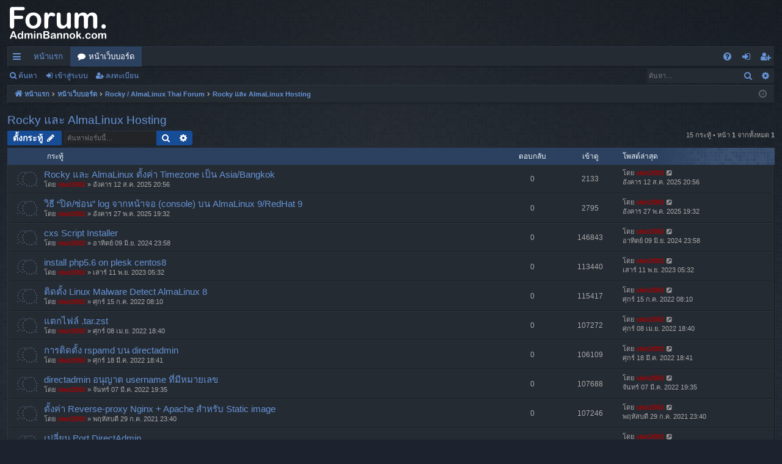

--- FILE ---
content_type: text/html; charset=UTF-8
request_url: https://adminbannok.com/viewforum.php?f=33&sid=f3e8d33e1c93f713c6d2b681ffddda11
body_size: 7229
content:
<!DOCTYPE html>
<html dir="ltr" lang="th">
<head>
<meta charset="utf-8" />
<meta http-equiv="X-UA-Compatible" content="IE=edge">
<meta name="viewport" content="width=device-width, initial-scale=1" />

<title>Rocky และ AlmaLinux Hosting - Linux Forum Adminbannok</title>




	<link rel="alternate" type="application/atom+xml" title="ฟีด - Linux Forum Adminbannok" href="/app.php/feed?sid=ee474ee699a900dce687dddcd26fc0fa">			<link rel="alternate" type="application/atom+xml" title="ฟีด - กระทู้ใหม่" href="/app.php/feed/topics?sid=ee474ee699a900dce687dddcd26fc0fa">		<link rel="alternate" type="application/atom+xml" title="ฟีด - ฟอรั่ม - Rocky และ AlmaLinux Hosting" href="/app.php/feed/forum/33?sid=ee474ee699a900dce687dddcd26fc0fa">		
	<link rel="canonical" href="https://adminbannok.com/viewforum.php?f=33">

<!--
	phpBB style name: digi
	Based on style:   prosilver
	Original author:  Arty ( https://www.artodia.com )
	Modified by: 	  MrGaby
-->


<link href="./assets/css/font-awesome.min.css?assets_version=5" rel="stylesheet">
<link href="./styles/digi/theme/stylesheet.css?assets_version=5" rel="stylesheet">




<!--[if lte IE 9]>
	<link href="./styles/digi/theme/tweaks.css?assets_version=5" rel="stylesheet">
<![endif]-->





</head>
<body id="phpbb" class="nojs notouch section-viewforum ltr " data-online-text="ออนไลน์">


	<a id="top" class="top-anchor" accesskey="t"></a>
	<div id="page-header" class="page-width">
		<div class="headerbar" role="banner">
					<div class="inner">

			<div id="site-description" class="site-description">
				<a id="logo" class="logo" href="https://www.adminbannok.com" title="หน้าแรก">
					<img src="./styles/digi/theme/images/logo.png" data-src-hd="./styles/digi/theme/images/logo_hd.png" alt="Linux Forum Adminbannok"/>
				</a>
				<p class="sitename">Linux Forum Adminbannok</p>
				<p>กระดานสนทนาผู้ใช้งานลีนุกซ์</p>
				<p class="skiplink"><a href="#start_here">ข้ามไปที่เนื้อหา</a></p>
			</div>

																		
			</div>
					</div>


				


<div class="navbar tabbed not-static" role="navigation">
	<div class="inner page-width">
		<div class="nav-tabs" data-current-page="viewforum">
			<ul class="leftside">
				<li id="quick-links" class="quick-links tab responsive-menu dropdown-container">
					<a href="#" class="nav-link dropdown-trigger">เมนูลัด</a>
					<div class="dropdown">
						<div class="pointer"><div class="pointer-inner"></div></div>
						<ul class="dropdown-contents" role="menu">
								
			<li class="separator"></li>
													<li>
								<a href="./search.php?search_id=unanswered&amp;sid=ee474ee699a900dce687dddcd26fc0fa" role="menuitem">
									<i class="icon fa-file-o fa-fw icon-gray" aria-hidden="true"></i><span>กระทู้ที่ยังไม่มีคำตอบ</span>
								</a>
							</li>
							<li>
								<a href="./search.php?search_id=active_topics&amp;sid=ee474ee699a900dce687dddcd26fc0fa" role="menuitem">
									<i class="icon fa-file-o fa-fw icon-blue" aria-hidden="true"></i><span>แสดงกระทู้ที่เปิดดูแล้ว</span>
								</a>
							</li>
							<li class="separator"></li>
							<li>
								<a href="./search.php?sid=ee474ee699a900dce687dddcd26fc0fa" role="menuitem">
									<i class="icon fa-search fa-fw" aria-hidden="true"></i><span>ค้นหา</span>
								</a>
							</li>	
	
													</ul>
					</div>
				</li>
													<li class="tab home" data-responsive-class="small-icon icon-home">
						<a class="nav-link" href="https://www.adminbannok.com" data-navbar-reference="home">หน้าแรก</a>
					</li>
								<li class="tab forums selected" data-responsive-class="small-icon icon-forums">
					<a class="nav-link" href="./index.php?sid=ee474ee699a900dce687dddcd26fc0fa">หน้าเว็บบอร์ด</a>
				</li>
											</ul>
			<ul class="rightside" role="menu">
								<li class="tab faq" data-select-match="faq" data-responsive-class="small-icon icon-faq">
					<a class="nav-link" href="/app.php/help/faq?sid=ee474ee699a900dce687dddcd26fc0fa" rel="help" title="คำถามที่พบบ่อย" role="menuitem">
						<i class="icon fa-question-circle fa-fw" aria-hidden="true"></i><span>คำถามที่พบบ่อย</span>
					</a>
				</li>
																									<li class="tab login"  data-skip-responsive="true" data-select-match="login"><a class="nav-link" href="./ucp.php?mode=login&amp;redirect=viewforum.php%3Ff%3D33&amp;sid=ee474ee699a900dce687dddcd26fc0fa" title="เข้าสู่ระบบ" accesskey="x" role="menuitem">เข้าสู่ระบบ</a></li>
											<li class="tab register" data-skip-responsive="true" data-select-match="register"><a class="nav-link" href="./ucp.php?mode=register&amp;sid=ee474ee699a900dce687dddcd26fc0fa" role="menuitem">ลงทะเบียน</a></li>
																	</ul>
		</div>
	</div>
</div>

<div class="navbar secondary with-search">
	<ul role="menubar">
											<li class="small-icon icon-search responsive-hide"><a href="./search.php?sid=ee474ee699a900dce687dddcd26fc0fa">ค้นหา</a></li>
														<li class="small-icon icon-login"><a href="./ucp.php?mode=login&amp;redirect=viewforum.php%3Ff%3D33&amp;sid=ee474ee699a900dce687dddcd26fc0fa" title="เข้าสู่ระบบ">เข้าสู่ระบบ</a></li>
									<li class="small-icon icon-register"><a href="./ucp.php?mode=register&amp;sid=ee474ee699a900dce687dddcd26fc0fa">ลงทะเบียน</a></li>
									
					<li class="search-box not-responsive">			<div id="search-box" class="search-box search-header" role="search">
				<form action="./search.php?sid=ee474ee699a900dce687dddcd26fc0fa" method="get" id="search">
				<fieldset>
					<input name="keywords" id="keywords" type="search" maxlength="128" title="ค้นหาคำหลัก" class="inputbox search tiny" size="20" value="" placeholder="ค้นหา…" />
					<button class="button button-search" type="submit" title="ค้นหา">
						<i class="icon fa-search fa-fw" aria-hidden="true"></i><span class="sr-only">ค้นหา</span>
					</button>
					<a href="./search.php?sid=ee474ee699a900dce687dddcd26fc0fa" class="button button-search-end" title="ค้นหาขั้นสูง">
						<i class="icon fa-cog fa-fw" aria-hidden="true"></i><span class="sr-only">ค้นหาขั้นสูง</span>
					</a>
					<input type="hidden" name="sid" value="ee474ee699a900dce687dddcd26fc0fa" />

				</fieldset>
				</form>
			</div>
			</li>
			</ul>
</div>

	</div>

<div id="wrap" class="page-width">

	
	<a id="start_here" class="top-anchor"></a>
	<div id="page-body" class="page-body" role="main">
		<div class="navbar">
	<ul id="nav-breadcrumbs" class="nav-breadcrumbs linklist navlinks" role="menubar">
				
		
		<li class="breadcrumbs" itemscope itemtype="https://schema.org/BreadcrumbList">

						<span class="crumb" itemtype="https://schema.org/ListItem" itemprop="itemListElement" itemscope><a itemprop="item" href="https://www.adminbannok.com" data-navbar-reference="home"><i class="icon fa-home fa-fw" aria-hidden="true"></i><span itemprop="name">หน้าแรก</span></a><meta itemprop="position" content="1" /></span>
			
						<span class="crumb" itemtype="https://schema.org/ListItem" itemprop="itemListElement" itemscope><a itemprop="item" href="./index.php?sid=ee474ee699a900dce687dddcd26fc0fa" accesskey="h" data-navbar-reference="index"><span itemprop="name">หน้าเว็บบอร์ด</span></a><meta itemprop="position" content="2" /></span>

									
						<span class="crumb" itemtype="https://schema.org/ListItem" itemprop="itemListElement" itemscope data-forum-id="31"><a itemprop="item" href="./viewforum.php?f=31&amp;sid=ee474ee699a900dce687dddcd26fc0fa"><span itemprop="name">Rocky / AlmaLinux Thai Forum</span></a><meta itemprop="position" content="3" /></span>
												
						<span class="crumb" itemtype="https://schema.org/ListItem" itemprop="itemListElement" itemscope data-forum-id="33"><a itemprop="item" href="./viewforum.php?f=33&amp;sid=ee474ee699a900dce687dddcd26fc0fa"><span itemprop="name">Rocky และ AlmaLinux Hosting</span></a><meta itemprop="position" content="4" /></span>
						
			
		</li>

		
		
			<li class="rightside responsive-search">
				<a href="./search.php?sid=ee474ee699a900dce687dddcd26fc0fa" title="ดูตัวเลือกการค้นหาขั้นสูง" role="menuitem">
					<i class="icon fa-search fa-fw" aria-hidden="true"></i><span class="sr-only">ค้นหา</span>
				</a>
			</li>
				<li class="rightside dropdown-container icon-only">
			<a href="#" class="dropdown-trigger time" title="เวลาปัจจุบัน จันทร์ 19 ม.ค. 2026 06:33"><i class="fa fa-clock-o"></i></a>
			<div class="dropdown">
				<div class="pointer"><div class="pointer-inner"></div></div>
				<ul class="dropdown-contents">
					<li>เวลาปัจจุบัน จันทร์ 19 ม.ค. 2026 06:33</li>
					<li>เขตเวลา <span title="Asia/Bangkok">UTC+07:00</span></li>
				</ul>
			</div>
		</li>
	</ul>
</div>

		
		<h2 class="forum-title"><a href="./viewforum.php?f=33&amp;sid=ee474ee699a900dce687dddcd26fc0fa">Rocky และ AlmaLinux Hosting</a></h2>
<div>
	<!-- NOTE: remove the style="display: none" when you want to have the forum description on the forum body -->
	<div style="display: none !important;">คำถามและปัญหา webhost ที่ใช้ Rocky และ AlmaLinux<br /></div>	</div>



	<div class="action-bar bar-top">

				
		<a href="./posting.php?mode=post&amp;f=33&amp;sid=ee474ee699a900dce687dddcd26fc0fa" class="button" title="ตั้งกระทู้">
							<span>ตั้งกระทู้</span> <i class="icon fa-pencil fa-fw" aria-hidden="true"></i>
					</a>
			
	
			<div class="search-box" role="search">
			<form method="get" id="forum-search" action="./search.php?sid=ee474ee699a900dce687dddcd26fc0fa">
			<fieldset>
				<input class="inputbox search tiny" type="search" name="keywords" id="search_keywords" size="20" placeholder="ค้นหาฟอรั่มนี้…" />
				<button class="button button-search" type="submit" title="ค้นหา">
					<i class="icon fa-search fa-fw" aria-hidden="true"></i><span class="sr-only">ค้นหา</span>
				</button>
				<a href="./search.php?fid%5B%5D=33&amp;sid=ee474ee699a900dce687dddcd26fc0fa" class="button button-search-end" title="ค้นหาขั้นสูง">
					<i class="icon fa-cog fa-fw" aria-hidden="true"></i><span class="sr-only">ค้นหาขั้นสูง</span>
				</a>
				<input type="hidden" name="fid[0]" value="33" />
<input type="hidden" name="sid" value="ee474ee699a900dce687dddcd26fc0fa" />

			</fieldset>
			</form>
		</div>
	
	<div class="pagination">
				15 กระทู้
					&bull; หน้า <strong>1</strong> จากทั้งหมด <strong>1</strong>
			</div>

	</div>




	
			<div class="forumbg">
		<div class="inner">
		<ul class="topiclist">
			<li class="header">
				<dl class="row-item">
					<dt><div class="list-inner">กระทู้</div></dt>
					<dd class="posts">ตอบกลับ</dd>
					<dd class="views">เข้าดู</dd>
					<dd class="lastpost"><span>โพสต์ล่าสุด</span></dd>
				</dl>
			</li>
		</ul>
		<ul class="topiclist topics">
	
				<li class="row bg1">
						<dl class="row-item topic_read">
				<dt title="ไม่มีโพสต์ที่ยังไม่ได้อ่าน">
										<div class="list-inner">
																		<a href="./viewtopic.php?f=33&amp;t=264&amp;sid=ee474ee699a900dce687dddcd26fc0fa" class="topictitle">Rocky  และ AlmaLinux ตั้งค่า Timezone เป็น Asia/Bangkok</a>																								<br />
												
												<div class="responsive-show" style="display: none;">
							โพสต์ล่าสุด โดย <a href="./memberlist.php?mode=viewprofile&amp;u=2&amp;sid=ee474ee699a900dce687dddcd26fc0fa" style="color: #AA0000;" class="username-coloured">slwt2002</a> &laquo; <a href="./viewtopic.php?f=33&amp;t=264&amp;p=486&amp;sid=ee474ee699a900dce687dddcd26fc0fa#p486" title="ไปที่โพสต์ล่าสุด"><time datetime="2025-08-12T13:56:30+00:00">อังคาร 12 ส.ค. 2025 20:56</time></a>
													</div>
													
						<div class="topic-poster responsive-hide left-box">
																												โดย <a href="./memberlist.php?mode=viewprofile&amp;u=2&amp;sid=ee474ee699a900dce687dddcd26fc0fa" style="color: #AA0000;" class="username-coloured">slwt2002</a> &raquo; <time datetime="2025-08-12T13:56:30+00:00">อังคาร 12 ส.ค. 2025 20:56</time>
																				</div>
						
											</div>
				</dt>
				<dd class="posts">0 <dfn>ตอบกลับ</dfn></dd>
				<dd class="views">2133 <dfn>เข้าดู</dfn></dd>
				<dd class="lastpost">
					<span><dfn>โพสต์ล่าสุด </dfn>โดย <a href="./memberlist.php?mode=viewprofile&amp;u=2&amp;sid=ee474ee699a900dce687dddcd26fc0fa" style="color: #AA0000;" class="username-coloured">slwt2002</a>													<a href="./viewtopic.php?f=33&amp;t=264&amp;p=486&amp;sid=ee474ee699a900dce687dddcd26fc0fa#p486" title="ไปที่โพสต์ล่าสุด">
								<i class="icon fa-external-link-square fa-fw icon-lightgray icon-md" aria-hidden="true"></i><span class="sr-only"></span>
							</a>
												<br /><time datetime="2025-08-12T13:56:30+00:00">อังคาร 12 ส.ค. 2025 20:56</time>
					</span>
				</dd>
			</dl>
					</li>
		
	

	
	
				<li class="row bg2">
						<dl class="row-item topic_read">
				<dt title="ไม่มีโพสต์ที่ยังไม่ได้อ่าน">
										<div class="list-inner">
																		<a href="./viewtopic.php?f=33&amp;t=262&amp;sid=ee474ee699a900dce687dddcd26fc0fa" class="topictitle">วิธี “ปิด/ซ่อน” log จากหน้าจอ (console) บน AlmaLinux 9/RedHat 9</a>																								<br />
												
												<div class="responsive-show" style="display: none;">
							โพสต์ล่าสุด โดย <a href="./memberlist.php?mode=viewprofile&amp;u=2&amp;sid=ee474ee699a900dce687dddcd26fc0fa" style="color: #AA0000;" class="username-coloured">slwt2002</a> &laquo; <a href="./viewtopic.php?f=33&amp;t=262&amp;p=484&amp;sid=ee474ee699a900dce687dddcd26fc0fa#p484" title="ไปที่โพสต์ล่าสุด"><time datetime="2025-05-27T12:32:51+00:00">อังคาร 27 พ.ค. 2025 19:32</time></a>
													</div>
													
						<div class="topic-poster responsive-hide left-box">
																												โดย <a href="./memberlist.php?mode=viewprofile&amp;u=2&amp;sid=ee474ee699a900dce687dddcd26fc0fa" style="color: #AA0000;" class="username-coloured">slwt2002</a> &raquo; <time datetime="2025-05-27T12:32:51+00:00">อังคาร 27 พ.ค. 2025 19:32</time>
																				</div>
						
											</div>
				</dt>
				<dd class="posts">0 <dfn>ตอบกลับ</dfn></dd>
				<dd class="views">2795 <dfn>เข้าดู</dfn></dd>
				<dd class="lastpost">
					<span><dfn>โพสต์ล่าสุด </dfn>โดย <a href="./memberlist.php?mode=viewprofile&amp;u=2&amp;sid=ee474ee699a900dce687dddcd26fc0fa" style="color: #AA0000;" class="username-coloured">slwt2002</a>													<a href="./viewtopic.php?f=33&amp;t=262&amp;p=484&amp;sid=ee474ee699a900dce687dddcd26fc0fa#p484" title="ไปที่โพสต์ล่าสุด">
								<i class="icon fa-external-link-square fa-fw icon-lightgray icon-md" aria-hidden="true"></i><span class="sr-only"></span>
							</a>
												<br /><time datetime="2025-05-27T12:32:51+00:00">อังคาร 27 พ.ค. 2025 19:32</time>
					</span>
				</dd>
			</dl>
					</li>
		
	

	
	
				<li class="row bg1">
						<dl class="row-item topic_read">
				<dt title="ไม่มีโพสต์ที่ยังไม่ได้อ่าน">
										<div class="list-inner">
																		<a href="./viewtopic.php?f=33&amp;t=255&amp;sid=ee474ee699a900dce687dddcd26fc0fa" class="topictitle">cxs Script Installer</a>																								<br />
												
												<div class="responsive-show" style="display: none;">
							โพสต์ล่าสุด โดย <a href="./memberlist.php?mode=viewprofile&amp;u=2&amp;sid=ee474ee699a900dce687dddcd26fc0fa" style="color: #AA0000;" class="username-coloured">slwt2002</a> &laquo; <a href="./viewtopic.php?f=33&amp;t=255&amp;p=477&amp;sid=ee474ee699a900dce687dddcd26fc0fa#p477" title="ไปที่โพสต์ล่าสุด"><time datetime="2024-06-09T16:58:53+00:00">อาทิตย์ 09 มิ.ย. 2024 23:58</time></a>
													</div>
													
						<div class="topic-poster responsive-hide left-box">
																												โดย <a href="./memberlist.php?mode=viewprofile&amp;u=2&amp;sid=ee474ee699a900dce687dddcd26fc0fa" style="color: #AA0000;" class="username-coloured">slwt2002</a> &raquo; <time datetime="2024-06-09T16:58:53+00:00">อาทิตย์ 09 มิ.ย. 2024 23:58</time>
																				</div>
						
											</div>
				</dt>
				<dd class="posts">0 <dfn>ตอบกลับ</dfn></dd>
				<dd class="views">146843 <dfn>เข้าดู</dfn></dd>
				<dd class="lastpost">
					<span><dfn>โพสต์ล่าสุด </dfn>โดย <a href="./memberlist.php?mode=viewprofile&amp;u=2&amp;sid=ee474ee699a900dce687dddcd26fc0fa" style="color: #AA0000;" class="username-coloured">slwt2002</a>													<a href="./viewtopic.php?f=33&amp;t=255&amp;p=477&amp;sid=ee474ee699a900dce687dddcd26fc0fa#p477" title="ไปที่โพสต์ล่าสุด">
								<i class="icon fa-external-link-square fa-fw icon-lightgray icon-md" aria-hidden="true"></i><span class="sr-only"></span>
							</a>
												<br /><time datetime="2024-06-09T16:58:53+00:00">อาทิตย์ 09 มิ.ย. 2024 23:58</time>
					</span>
				</dd>
			</dl>
					</li>
		
	

	
	
				<li class="row bg2">
						<dl class="row-item topic_read">
				<dt title="ไม่มีโพสต์ที่ยังไม่ได้อ่าน">
										<div class="list-inner">
																		<a href="./viewtopic.php?f=33&amp;t=253&amp;sid=ee474ee699a900dce687dddcd26fc0fa" class="topictitle">install php5.6 on plesk centos8</a>																								<br />
												
												<div class="responsive-show" style="display: none;">
							โพสต์ล่าสุด โดย <a href="./memberlist.php?mode=viewprofile&amp;u=2&amp;sid=ee474ee699a900dce687dddcd26fc0fa" style="color: #AA0000;" class="username-coloured">slwt2002</a> &laquo; <a href="./viewtopic.php?f=33&amp;t=253&amp;p=475&amp;sid=ee474ee699a900dce687dddcd26fc0fa#p475" title="ไปที่โพสต์ล่าสุด"><time datetime="2023-11-10T22:32:25+00:00">เสาร์ 11 พ.ย. 2023 05:32</time></a>
													</div>
													
						<div class="topic-poster responsive-hide left-box">
																												โดย <a href="./memberlist.php?mode=viewprofile&amp;u=2&amp;sid=ee474ee699a900dce687dddcd26fc0fa" style="color: #AA0000;" class="username-coloured">slwt2002</a> &raquo; <time datetime="2023-11-10T22:32:25+00:00">เสาร์ 11 พ.ย. 2023 05:32</time>
																				</div>
						
											</div>
				</dt>
				<dd class="posts">0 <dfn>ตอบกลับ</dfn></dd>
				<dd class="views">113440 <dfn>เข้าดู</dfn></dd>
				<dd class="lastpost">
					<span><dfn>โพสต์ล่าสุด </dfn>โดย <a href="./memberlist.php?mode=viewprofile&amp;u=2&amp;sid=ee474ee699a900dce687dddcd26fc0fa" style="color: #AA0000;" class="username-coloured">slwt2002</a>													<a href="./viewtopic.php?f=33&amp;t=253&amp;p=475&amp;sid=ee474ee699a900dce687dddcd26fc0fa#p475" title="ไปที่โพสต์ล่าสุด">
								<i class="icon fa-external-link-square fa-fw icon-lightgray icon-md" aria-hidden="true"></i><span class="sr-only"></span>
							</a>
												<br /><time datetime="2023-11-10T22:32:25+00:00">เสาร์ 11 พ.ย. 2023 05:32</time>
					</span>
				</dd>
			</dl>
					</li>
		
	

	
	
				<li class="row bg1">
						<dl class="row-item topic_read">
				<dt title="ไม่มีโพสต์ที่ยังไม่ได้อ่าน">
										<div class="list-inner">
																		<a href="./viewtopic.php?f=33&amp;t=249&amp;sid=ee474ee699a900dce687dddcd26fc0fa" class="topictitle">ติดตั้ง Linux Malware Detect AlmaLinux 8</a>																								<br />
												
												<div class="responsive-show" style="display: none;">
							โพสต์ล่าสุด โดย <a href="./memberlist.php?mode=viewprofile&amp;u=2&amp;sid=ee474ee699a900dce687dddcd26fc0fa" style="color: #AA0000;" class="username-coloured">slwt2002</a> &laquo; <a href="./viewtopic.php?f=33&amp;t=249&amp;p=471&amp;sid=ee474ee699a900dce687dddcd26fc0fa#p471" title="ไปที่โพสต์ล่าสุด"><time datetime="2022-07-15T01:10:39+00:00">ศุกร์ 15 ก.ค. 2022 08:10</time></a>
													</div>
													
						<div class="topic-poster responsive-hide left-box">
																												โดย <a href="./memberlist.php?mode=viewprofile&amp;u=2&amp;sid=ee474ee699a900dce687dddcd26fc0fa" style="color: #AA0000;" class="username-coloured">slwt2002</a> &raquo; <time datetime="2022-07-15T01:10:39+00:00">ศุกร์ 15 ก.ค. 2022 08:10</time>
																				</div>
						
											</div>
				</dt>
				<dd class="posts">0 <dfn>ตอบกลับ</dfn></dd>
				<dd class="views">115417 <dfn>เข้าดู</dfn></dd>
				<dd class="lastpost">
					<span><dfn>โพสต์ล่าสุด </dfn>โดย <a href="./memberlist.php?mode=viewprofile&amp;u=2&amp;sid=ee474ee699a900dce687dddcd26fc0fa" style="color: #AA0000;" class="username-coloured">slwt2002</a>													<a href="./viewtopic.php?f=33&amp;t=249&amp;p=471&amp;sid=ee474ee699a900dce687dddcd26fc0fa#p471" title="ไปที่โพสต์ล่าสุด">
								<i class="icon fa-external-link-square fa-fw icon-lightgray icon-md" aria-hidden="true"></i><span class="sr-only"></span>
							</a>
												<br /><time datetime="2022-07-15T01:10:39+00:00">ศุกร์ 15 ก.ค. 2022 08:10</time>
					</span>
				</dd>
			</dl>
					</li>
		
	

	
	
				<li class="row bg2">
						<dl class="row-item topic_read">
				<dt title="ไม่มีโพสต์ที่ยังไม่ได้อ่าน">
										<div class="list-inner">
																		<a href="./viewtopic.php?f=33&amp;t=241&amp;sid=ee474ee699a900dce687dddcd26fc0fa" class="topictitle">แตกไฟล์ .tar.zst</a>																								<br />
												
												<div class="responsive-show" style="display: none;">
							โพสต์ล่าสุด โดย <a href="./memberlist.php?mode=viewprofile&amp;u=2&amp;sid=ee474ee699a900dce687dddcd26fc0fa" style="color: #AA0000;" class="username-coloured">slwt2002</a> &laquo; <a href="./viewtopic.php?f=33&amp;t=241&amp;p=463&amp;sid=ee474ee699a900dce687dddcd26fc0fa#p463" title="ไปที่โพสต์ล่าสุด"><time datetime="2022-04-08T11:40:50+00:00">ศุกร์ 08 เม.ย. 2022 18:40</time></a>
													</div>
													
						<div class="topic-poster responsive-hide left-box">
																												โดย <a href="./memberlist.php?mode=viewprofile&amp;u=2&amp;sid=ee474ee699a900dce687dddcd26fc0fa" style="color: #AA0000;" class="username-coloured">slwt2002</a> &raquo; <time datetime="2022-04-08T11:40:50+00:00">ศุกร์ 08 เม.ย. 2022 18:40</time>
																				</div>
						
											</div>
				</dt>
				<dd class="posts">0 <dfn>ตอบกลับ</dfn></dd>
				<dd class="views">107272 <dfn>เข้าดู</dfn></dd>
				<dd class="lastpost">
					<span><dfn>โพสต์ล่าสุด </dfn>โดย <a href="./memberlist.php?mode=viewprofile&amp;u=2&amp;sid=ee474ee699a900dce687dddcd26fc0fa" style="color: #AA0000;" class="username-coloured">slwt2002</a>													<a href="./viewtopic.php?f=33&amp;t=241&amp;p=463&amp;sid=ee474ee699a900dce687dddcd26fc0fa#p463" title="ไปที่โพสต์ล่าสุด">
								<i class="icon fa-external-link-square fa-fw icon-lightgray icon-md" aria-hidden="true"></i><span class="sr-only"></span>
							</a>
												<br /><time datetime="2022-04-08T11:40:50+00:00">ศุกร์ 08 เม.ย. 2022 18:40</time>
					</span>
				</dd>
			</dl>
					</li>
		
	

	
	
				<li class="row bg1">
						<dl class="row-item topic_read">
				<dt title="ไม่มีโพสต์ที่ยังไม่ได้อ่าน">
										<div class="list-inner">
																		<a href="./viewtopic.php?f=33&amp;t=239&amp;sid=ee474ee699a900dce687dddcd26fc0fa" class="topictitle">การติดตั้ง rspamd บน directadmin</a>																								<br />
												
												<div class="responsive-show" style="display: none;">
							โพสต์ล่าสุด โดย <a href="./memberlist.php?mode=viewprofile&amp;u=2&amp;sid=ee474ee699a900dce687dddcd26fc0fa" style="color: #AA0000;" class="username-coloured">slwt2002</a> &laquo; <a href="./viewtopic.php?f=33&amp;t=239&amp;p=461&amp;sid=ee474ee699a900dce687dddcd26fc0fa#p461" title="ไปที่โพสต์ล่าสุด"><time datetime="2022-03-18T11:41:16+00:00">ศุกร์ 18 มี.ค. 2022 18:41</time></a>
													</div>
													
						<div class="topic-poster responsive-hide left-box">
																												โดย <a href="./memberlist.php?mode=viewprofile&amp;u=2&amp;sid=ee474ee699a900dce687dddcd26fc0fa" style="color: #AA0000;" class="username-coloured">slwt2002</a> &raquo; <time datetime="2022-03-18T11:41:16+00:00">ศุกร์ 18 มี.ค. 2022 18:41</time>
																				</div>
						
											</div>
				</dt>
				<dd class="posts">0 <dfn>ตอบกลับ</dfn></dd>
				<dd class="views">106109 <dfn>เข้าดู</dfn></dd>
				<dd class="lastpost">
					<span><dfn>โพสต์ล่าสุด </dfn>โดย <a href="./memberlist.php?mode=viewprofile&amp;u=2&amp;sid=ee474ee699a900dce687dddcd26fc0fa" style="color: #AA0000;" class="username-coloured">slwt2002</a>													<a href="./viewtopic.php?f=33&amp;t=239&amp;p=461&amp;sid=ee474ee699a900dce687dddcd26fc0fa#p461" title="ไปที่โพสต์ล่าสุด">
								<i class="icon fa-external-link-square fa-fw icon-lightgray icon-md" aria-hidden="true"></i><span class="sr-only"></span>
							</a>
												<br /><time datetime="2022-03-18T11:41:16+00:00">ศุกร์ 18 มี.ค. 2022 18:41</time>
					</span>
				</dd>
			</dl>
					</li>
		
	

	
	
				<li class="row bg2">
						<dl class="row-item topic_read">
				<dt title="ไม่มีโพสต์ที่ยังไม่ได้อ่าน">
										<div class="list-inner">
																		<a href="./viewtopic.php?f=33&amp;t=238&amp;sid=ee474ee699a900dce687dddcd26fc0fa" class="topictitle">directadmin อนุญาต username ที่มีหมายเลข</a>																								<br />
												
												<div class="responsive-show" style="display: none;">
							โพสต์ล่าสุด โดย <a href="./memberlist.php?mode=viewprofile&amp;u=2&amp;sid=ee474ee699a900dce687dddcd26fc0fa" style="color: #AA0000;" class="username-coloured">slwt2002</a> &laquo; <a href="./viewtopic.php?f=33&amp;t=238&amp;p=460&amp;sid=ee474ee699a900dce687dddcd26fc0fa#p460" title="ไปที่โพสต์ล่าสุด"><time datetime="2022-03-07T12:35:39+00:00">จันทร์ 07 มี.ค. 2022 19:35</time></a>
													</div>
													
						<div class="topic-poster responsive-hide left-box">
																												โดย <a href="./memberlist.php?mode=viewprofile&amp;u=2&amp;sid=ee474ee699a900dce687dddcd26fc0fa" style="color: #AA0000;" class="username-coloured">slwt2002</a> &raquo; <time datetime="2022-03-07T12:35:39+00:00">จันทร์ 07 มี.ค. 2022 19:35</time>
																				</div>
						
											</div>
				</dt>
				<dd class="posts">0 <dfn>ตอบกลับ</dfn></dd>
				<dd class="views">107688 <dfn>เข้าดู</dfn></dd>
				<dd class="lastpost">
					<span><dfn>โพสต์ล่าสุด </dfn>โดย <a href="./memberlist.php?mode=viewprofile&amp;u=2&amp;sid=ee474ee699a900dce687dddcd26fc0fa" style="color: #AA0000;" class="username-coloured">slwt2002</a>													<a href="./viewtopic.php?f=33&amp;t=238&amp;p=460&amp;sid=ee474ee699a900dce687dddcd26fc0fa#p460" title="ไปที่โพสต์ล่าสุด">
								<i class="icon fa-external-link-square fa-fw icon-lightgray icon-md" aria-hidden="true"></i><span class="sr-only"></span>
							</a>
												<br /><time datetime="2022-03-07T12:35:39+00:00">จันทร์ 07 มี.ค. 2022 19:35</time>
					</span>
				</dd>
			</dl>
					</li>
		
	

	
	
				<li class="row bg1">
						<dl class="row-item topic_read">
				<dt title="ไม่มีโพสต์ที่ยังไม่ได้อ่าน">
										<div class="list-inner">
																		<a href="./viewtopic.php?f=33&amp;t=226&amp;sid=ee474ee699a900dce687dddcd26fc0fa" class="topictitle">ตั้งค่า Reverse-proxy Nginx + Apache สำหรับ Static image</a>																								<br />
												
												<div class="responsive-show" style="display: none;">
							โพสต์ล่าสุด โดย <a href="./memberlist.php?mode=viewprofile&amp;u=2&amp;sid=ee474ee699a900dce687dddcd26fc0fa" style="color: #AA0000;" class="username-coloured">slwt2002</a> &laquo; <a href="./viewtopic.php?f=33&amp;t=226&amp;p=442&amp;sid=ee474ee699a900dce687dddcd26fc0fa#p442" title="ไปที่โพสต์ล่าสุด"><time datetime="2021-07-29T16:40:31+00:00">พฤหัสบดี 29 ก.ค. 2021 23:40</time></a>
													</div>
													
						<div class="topic-poster responsive-hide left-box">
																												โดย <a href="./memberlist.php?mode=viewprofile&amp;u=2&amp;sid=ee474ee699a900dce687dddcd26fc0fa" style="color: #AA0000;" class="username-coloured">slwt2002</a> &raquo; <time datetime="2021-07-29T16:40:31+00:00">พฤหัสบดี 29 ก.ค. 2021 23:40</time>
																				</div>
						
											</div>
				</dt>
				<dd class="posts">0 <dfn>ตอบกลับ</dfn></dd>
				<dd class="views">107246 <dfn>เข้าดู</dfn></dd>
				<dd class="lastpost">
					<span><dfn>โพสต์ล่าสุด </dfn>โดย <a href="./memberlist.php?mode=viewprofile&amp;u=2&amp;sid=ee474ee699a900dce687dddcd26fc0fa" style="color: #AA0000;" class="username-coloured">slwt2002</a>													<a href="./viewtopic.php?f=33&amp;t=226&amp;p=442&amp;sid=ee474ee699a900dce687dddcd26fc0fa#p442" title="ไปที่โพสต์ล่าสุด">
								<i class="icon fa-external-link-square fa-fw icon-lightgray icon-md" aria-hidden="true"></i><span class="sr-only"></span>
							</a>
												<br /><time datetime="2021-07-29T16:40:31+00:00">พฤหัสบดี 29 ก.ค. 2021 23:40</time>
					</span>
				</dd>
			</dl>
					</li>
		
	

	
	
				<li class="row bg2">
						<dl class="row-item topic_read">
				<dt title="ไม่มีโพสต์ที่ยังไม่ได้อ่าน">
										<div class="list-inner">
																		<a href="./viewtopic.php?f=33&amp;t=224&amp;sid=ee474ee699a900dce687dddcd26fc0fa" class="topictitle">เปลี่ยน Port DirectAdmin</a>																								<br />
												
												<div class="responsive-show" style="display: none;">
							โพสต์ล่าสุด โดย <a href="./memberlist.php?mode=viewprofile&amp;u=2&amp;sid=ee474ee699a900dce687dddcd26fc0fa" style="color: #AA0000;" class="username-coloured">slwt2002</a> &laquo; <a href="./viewtopic.php?f=33&amp;t=224&amp;p=440&amp;sid=ee474ee699a900dce687dddcd26fc0fa#p440" title="ไปที่โพสต์ล่าสุด"><time datetime="2021-07-27T15:30:06+00:00">อังคาร 27 ก.ค. 2021 22:30</time></a>
													</div>
													
						<div class="topic-poster responsive-hide left-box">
																												โดย <a href="./memberlist.php?mode=viewprofile&amp;u=2&amp;sid=ee474ee699a900dce687dddcd26fc0fa" style="color: #AA0000;" class="username-coloured">slwt2002</a> &raquo; <time datetime="2021-07-27T15:30:06+00:00">อังคาร 27 ก.ค. 2021 22:30</time>
																				</div>
						
											</div>
				</dt>
				<dd class="posts">0 <dfn>ตอบกลับ</dfn></dd>
				<dd class="views">101228 <dfn>เข้าดู</dfn></dd>
				<dd class="lastpost">
					<span><dfn>โพสต์ล่าสุด </dfn>โดย <a href="./memberlist.php?mode=viewprofile&amp;u=2&amp;sid=ee474ee699a900dce687dddcd26fc0fa" style="color: #AA0000;" class="username-coloured">slwt2002</a>													<a href="./viewtopic.php?f=33&amp;t=224&amp;p=440&amp;sid=ee474ee699a900dce687dddcd26fc0fa#p440" title="ไปที่โพสต์ล่าสุด">
								<i class="icon fa-external-link-square fa-fw icon-lightgray icon-md" aria-hidden="true"></i><span class="sr-only"></span>
							</a>
												<br /><time datetime="2021-07-27T15:30:06+00:00">อังคาร 27 ก.ค. 2021 22:30</time>
					</span>
				</dd>
			</dl>
					</li>
		
	

	
	
				<li class="row bg1">
						<dl class="row-item topic_read">
				<dt title="ไม่มีโพสต์ที่ยังไม่ได้อ่าน">
										<div class="list-inner">
																		<a href="./viewtopic.php?f=33&amp;t=222&amp;sid=ee474ee699a900dce687dddcd26fc0fa" class="topictitle">DirectAdmin ติดตั้ง ModSecurity (Custombuild 2.x) on AlmaLinux 8</a>																								<br />
												
												<div class="responsive-show" style="display: none;">
							โพสต์ล่าสุด โดย <a href="./memberlist.php?mode=viewprofile&amp;u=2&amp;sid=ee474ee699a900dce687dddcd26fc0fa" style="color: #AA0000;" class="username-coloured">slwt2002</a> &laquo; <a href="./viewtopic.php?f=33&amp;t=222&amp;p=438&amp;sid=ee474ee699a900dce687dddcd26fc0fa#p438" title="ไปที่โพสต์ล่าสุด"><time datetime="2021-07-27T01:38:49+00:00">อังคาร 27 ก.ค. 2021 08:38</time></a>
													</div>
													
						<div class="topic-poster responsive-hide left-box">
																												โดย <a href="./memberlist.php?mode=viewprofile&amp;u=2&amp;sid=ee474ee699a900dce687dddcd26fc0fa" style="color: #AA0000;" class="username-coloured">slwt2002</a> &raquo; <time datetime="2021-07-27T01:38:49+00:00">อังคาร 27 ก.ค. 2021 08:38</time>
																				</div>
						
											</div>
				</dt>
				<dd class="posts">0 <dfn>ตอบกลับ</dfn></dd>
				<dd class="views">101207 <dfn>เข้าดู</dfn></dd>
				<dd class="lastpost">
					<span><dfn>โพสต์ล่าสุด </dfn>โดย <a href="./memberlist.php?mode=viewprofile&amp;u=2&amp;sid=ee474ee699a900dce687dddcd26fc0fa" style="color: #AA0000;" class="username-coloured">slwt2002</a>													<a href="./viewtopic.php?f=33&amp;t=222&amp;p=438&amp;sid=ee474ee699a900dce687dddcd26fc0fa#p438" title="ไปที่โพสต์ล่าสุด">
								<i class="icon fa-external-link-square fa-fw icon-lightgray icon-md" aria-hidden="true"></i><span class="sr-only"></span>
							</a>
												<br /><time datetime="2021-07-27T01:38:49+00:00">อังคาร 27 ก.ค. 2021 08:38</time>
					</span>
				</dd>
			</dl>
					</li>
		
	

	
	
				<li class="row bg2">
						<dl class="row-item topic_read">
				<dt title="ไม่มีโพสต์ที่ยังไม่ได้อ่าน">
										<div class="list-inner">
																		<a href="./viewtopic.php?f=33&amp;t=221&amp;sid=ee474ee699a900dce687dddcd26fc0fa" class="topictitle">DirectAdmin NGINX + Apache (Custombuild 2.x) on AlmaLinux 8</a>																								<br />
												
												<div class="responsive-show" style="display: none;">
							โพสต์ล่าสุด โดย <a href="./memberlist.php?mode=viewprofile&amp;u=2&amp;sid=ee474ee699a900dce687dddcd26fc0fa" style="color: #AA0000;" class="username-coloured">slwt2002</a> &laquo; <a href="./viewtopic.php?f=33&amp;t=221&amp;p=437&amp;sid=ee474ee699a900dce687dddcd26fc0fa#p437" title="ไปที่โพสต์ล่าสุด"><time datetime="2021-07-27T01:34:22+00:00">อังคาร 27 ก.ค. 2021 08:34</time></a>
													</div>
													
						<div class="topic-poster responsive-hide left-box">
																												โดย <a href="./memberlist.php?mode=viewprofile&amp;u=2&amp;sid=ee474ee699a900dce687dddcd26fc0fa" style="color: #AA0000;" class="username-coloured">slwt2002</a> &raquo; <time datetime="2021-07-27T01:34:22+00:00">อังคาร 27 ก.ค. 2021 08:34</time>
																				</div>
						
											</div>
				</dt>
				<dd class="posts">0 <dfn>ตอบกลับ</dfn></dd>
				<dd class="views">102119 <dfn>เข้าดู</dfn></dd>
				<dd class="lastpost">
					<span><dfn>โพสต์ล่าสุด </dfn>โดย <a href="./memberlist.php?mode=viewprofile&amp;u=2&amp;sid=ee474ee699a900dce687dddcd26fc0fa" style="color: #AA0000;" class="username-coloured">slwt2002</a>													<a href="./viewtopic.php?f=33&amp;t=221&amp;p=437&amp;sid=ee474ee699a900dce687dddcd26fc0fa#p437" title="ไปที่โพสต์ล่าสุด">
								<i class="icon fa-external-link-square fa-fw icon-lightgray icon-md" aria-hidden="true"></i><span class="sr-only"></span>
							</a>
												<br /><time datetime="2021-07-27T01:34:22+00:00">อังคาร 27 ก.ค. 2021 08:34</time>
					</span>
				</dd>
			</dl>
					</li>
		
	

	
	
				<li class="row bg1">
						<dl class="row-item topic_read">
				<dt title="ไม่มีโพสต์ที่ยังไม่ได้อ่าน">
										<div class="list-inner">
																		<a href="./viewtopic.php?f=33&amp;t=220&amp;sid=ee474ee699a900dce687dddcd26fc0fa" class="topictitle">ติดตั้ง DirectAdmin บน AlmaLinux 8</a>																								<br />
												
												<div class="responsive-show" style="display: none;">
							โพสต์ล่าสุด โดย <a href="./memberlist.php?mode=viewprofile&amp;u=2&amp;sid=ee474ee699a900dce687dddcd26fc0fa" style="color: #AA0000;" class="username-coloured">slwt2002</a> &laquo; <a href="./viewtopic.php?f=33&amp;t=220&amp;p=436&amp;sid=ee474ee699a900dce687dddcd26fc0fa#p436" title="ไปที่โพสต์ล่าสุด"><time datetime="2021-07-27T01:28:57+00:00">อังคาร 27 ก.ค. 2021 08:28</time></a>
													</div>
													
						<div class="topic-poster responsive-hide left-box">
																												โดย <a href="./memberlist.php?mode=viewprofile&amp;u=2&amp;sid=ee474ee699a900dce687dddcd26fc0fa" style="color: #AA0000;" class="username-coloured">slwt2002</a> &raquo; <time datetime="2021-07-27T01:28:57+00:00">อังคาร 27 ก.ค. 2021 08:28</time>
																				</div>
						
											</div>
				</dt>
				<dd class="posts">0 <dfn>ตอบกลับ</dfn></dd>
				<dd class="views">60774 <dfn>เข้าดู</dfn></dd>
				<dd class="lastpost">
					<span><dfn>โพสต์ล่าสุด </dfn>โดย <a href="./memberlist.php?mode=viewprofile&amp;u=2&amp;sid=ee474ee699a900dce687dddcd26fc0fa" style="color: #AA0000;" class="username-coloured">slwt2002</a>													<a href="./viewtopic.php?f=33&amp;t=220&amp;p=436&amp;sid=ee474ee699a900dce687dddcd26fc0fa#p436" title="ไปที่โพสต์ล่าสุด">
								<i class="icon fa-external-link-square fa-fw icon-lightgray icon-md" aria-hidden="true"></i><span class="sr-only"></span>
							</a>
												<br /><time datetime="2021-07-27T01:28:57+00:00">อังคาร 27 ก.ค. 2021 08:28</time>
					</span>
				</dd>
			</dl>
					</li>
		
	

	
	
				<li class="row bg2">
						<dl class="row-item topic_read">
				<dt title="ไม่มีโพสต์ที่ยังไม่ได้อ่าน">
										<div class="list-inner">
																		<a href="./viewtopic.php?f=33&amp;t=219&amp;sid=ee474ee699a900dce687dddcd26fc0fa" class="topictitle">เปลี่ยน Hostname บน AlmaLinux 8</a>																								<br />
												
												<div class="responsive-show" style="display: none;">
							โพสต์ล่าสุด โดย <a href="./memberlist.php?mode=viewprofile&amp;u=2&amp;sid=ee474ee699a900dce687dddcd26fc0fa" style="color: #AA0000;" class="username-coloured">slwt2002</a> &laquo; <a href="./viewtopic.php?f=33&amp;t=219&amp;p=435&amp;sid=ee474ee699a900dce687dddcd26fc0fa#p435" title="ไปที่โพสต์ล่าสุด"><time datetime="2021-07-27T01:15:35+00:00">อังคาร 27 ก.ค. 2021 08:15</time></a>
													</div>
													
						<div class="topic-poster responsive-hide left-box">
																												โดย <a href="./memberlist.php?mode=viewprofile&amp;u=2&amp;sid=ee474ee699a900dce687dddcd26fc0fa" style="color: #AA0000;" class="username-coloured">slwt2002</a> &raquo; <time datetime="2021-07-27T01:15:35+00:00">อังคาร 27 ก.ค. 2021 08:15</time>
																				</div>
						
											</div>
				</dt>
				<dd class="posts">0 <dfn>ตอบกลับ</dfn></dd>
				<dd class="views">58002 <dfn>เข้าดู</dfn></dd>
				<dd class="lastpost">
					<span><dfn>โพสต์ล่าสุด </dfn>โดย <a href="./memberlist.php?mode=viewprofile&amp;u=2&amp;sid=ee474ee699a900dce687dddcd26fc0fa" style="color: #AA0000;" class="username-coloured">slwt2002</a>													<a href="./viewtopic.php?f=33&amp;t=219&amp;p=435&amp;sid=ee474ee699a900dce687dddcd26fc0fa#p435" title="ไปที่โพสต์ล่าสุด">
								<i class="icon fa-external-link-square fa-fw icon-lightgray icon-md" aria-hidden="true"></i><span class="sr-only"></span>
							</a>
												<br /><time datetime="2021-07-27T01:15:35+00:00">อังคาร 27 ก.ค. 2021 08:15</time>
					</span>
				</dd>
			</dl>
					</li>
		
	

	
	
				<li class="row bg1">
						<dl class="row-item topic_read">
				<dt title="ไม่มีโพสต์ที่ยังไม่ได้อ่าน">
										<div class="list-inner">
																		<a href="./viewtopic.php?f=33&amp;t=218&amp;sid=ee474ee699a900dce687dddcd26fc0fa" class="topictitle">เปลี่ยน SSH Port AlmaLinux 8</a>																								<br />
												
												<div class="responsive-show" style="display: none;">
							โพสต์ล่าสุด โดย <a href="./memberlist.php?mode=viewprofile&amp;u=2&amp;sid=ee474ee699a900dce687dddcd26fc0fa" style="color: #AA0000;" class="username-coloured">slwt2002</a> &laquo; <a href="./viewtopic.php?f=33&amp;t=218&amp;p=434&amp;sid=ee474ee699a900dce687dddcd26fc0fa#p434" title="ไปที่โพสต์ล่าสุด"><time datetime="2021-07-27T01:11:51+00:00">อังคาร 27 ก.ค. 2021 08:11</time></a>
													</div>
													
						<div class="topic-poster responsive-hide left-box">
																												โดย <a href="./memberlist.php?mode=viewprofile&amp;u=2&amp;sid=ee474ee699a900dce687dddcd26fc0fa" style="color: #AA0000;" class="username-coloured">slwt2002</a> &raquo; <time datetime="2021-07-27T01:11:51+00:00">อังคาร 27 ก.ค. 2021 08:11</time>
																				</div>
						
											</div>
				</dt>
				<dd class="posts">0 <dfn>ตอบกลับ</dfn></dd>
				<dd class="views">53883 <dfn>เข้าดู</dfn></dd>
				<dd class="lastpost">
					<span><dfn>โพสต์ล่าสุด </dfn>โดย <a href="./memberlist.php?mode=viewprofile&amp;u=2&amp;sid=ee474ee699a900dce687dddcd26fc0fa" style="color: #AA0000;" class="username-coloured">slwt2002</a>													<a href="./viewtopic.php?f=33&amp;t=218&amp;p=434&amp;sid=ee474ee699a900dce687dddcd26fc0fa#p434" title="ไปที่โพสต์ล่าสุด">
								<i class="icon fa-external-link-square fa-fw icon-lightgray icon-md" aria-hidden="true"></i><span class="sr-only"></span>
							</a>
												<br /><time datetime="2021-07-27T01:11:51+00:00">อังคาร 27 ก.ค. 2021 08:11</time>
					</span>
				</dd>
			</dl>
					</li>
		
				</ul>
		</div>
	</div>
	

	<div class="action-bar bar-bottom">
								<a href="./posting.php?mode=post&amp;f=33&amp;sid=ee474ee699a900dce687dddcd26fc0fa" class="button" title="ตั้งกระทู้">
							<span>ตั้งกระทู้</span> <i class="icon fa-pencil fa-fw" aria-hidden="true"></i>
						</a>

					
					<form method="post" action="./viewforum.php?f=33&amp;sid=ee474ee699a900dce687dddcd26fc0fa">
			<div class="dropdown-container dropdown-container-left dropdown-button-control sort-tools">
	<span title="ตัวเลือกการแสดงผลและการเรียงลำดับ" class="button button-secondary dropdown-trigger dropdown-select">
		<i class="icon fa-sort-amount-asc fa-fw" aria-hidden="true"></i>
		<span class="caret"><i class="icon fa-sort-down fa-fw" aria-hidden="true"></i></span>
	</span>
	<div class="dropdown hidden">
		<div class="pointer"><div class="pointer-inner"></div></div>
		<div class="dropdown-contents">
			<fieldset class="display-options">
							<label>แสดง: <select name="st" id="st"><option value="0" selected="selected">กระทู้ทั้งหมด</option><option value="1">1 วัน</option><option value="7">7 วัน</option><option value="14">2 สัปดาห์</option><option value="30">1 เดือน</option><option value="90">3 เดือน</option><option value="180">6 เดือน</option><option value="365">1 ปี</option></select></label>
								<label>จัดเรียงตาม: <select name="sk" id="sk"><option value="a">ผู้โพสต์</option><option value="t" selected="selected">เวลา</option><option value="r">ตอบกลับ</option><option value="s">ชื่อเรื่อง</option><option value="v">เข้าดู</option></select></label>
				<label>คำสั่ง: <select name="sd" id="sd"><option value="a">จากน้อยไปมาก</option><option value="d" selected="selected">จากมากไปน้อย</option></select></label>
								<hr class="dashed" />
				<input type="submit" class="button2" name="sort" value="ไป" />
						</fieldset>
		</div>
	</div>
</div>
			</form>
		
		<div class="pagination">
						15 กระทู้
							 &bull; หน้า <strong>1</strong> จากทั้งหมด <strong>1</strong>
					</div>
	</div>


<div class="action-bar actions-jump">
		<p class="jumpbox-return">
		<a href="./index.php?sid=ee474ee699a900dce687dddcd26fc0fa" class="left-box arrow-left" accesskey="r">
			<i class="icon fa-angle-left fa-fw icon-black" aria-hidden="true"></i><span>กลับไปยังหน้าแรก</span>
		</a>
	</p>
	
		<div class="jumpbox dropdown-container dropdown-container-right dropdown-up dropdown-left dropdown-button-control" id="jumpbox">
			<span title="ข้ามไปที่" class="button button-secondary dropdown-trigger dropdown-select">
				<span>ข้ามไปที่</span>
				<span class="caret"><i class="icon fa-sort-down fa-fw" aria-hidden="true"></i></span>
			</span>
		<div class="dropdown">
			<div class="pointer"><div class="pointer-inner"></div></div>
			<ul class="dropdown-contents">
																				<li><a href="./viewforum.php?f=1&amp;sid=ee474ee699a900dce687dddcd26fc0fa" class="jumpbox-cat-link"> <span> LinuxMint Thai Forum</span></a></li>
																<li><a href="./viewforum.php?f=2&amp;sid=ee474ee699a900dce687dddcd26fc0fa" class="jumpbox-sub-link"><span class="spacer"></span> <span>&#8627; &nbsp; Mint Thai Info</span></a></li>
																<li><a href="./viewforum.php?f=3&amp;sid=ee474ee699a900dce687dddcd26fc0fa" class="jumpbox-sub-link"><span class="spacer"></span> <span>&#8627; &nbsp; Mint Desktop</span></a></li>
																<li><a href="./viewforum.php?f=4&amp;sid=ee474ee699a900dce687dddcd26fc0fa" class="jumpbox-sub-link"><span class="spacer"></span> <span>&#8627; &nbsp; Mint Hardware</span></a></li>
																<li><a href="./viewforum.php?f=5&amp;sid=ee474ee699a900dce687dddcd26fc0fa" class="jumpbox-sub-link"><span class="spacer"></span> <span>&#8627; &nbsp; Mint Tips &amp; Tricks</span></a></li>
																<li><a href="./viewforum.php?f=6&amp;sid=ee474ee699a900dce687dddcd26fc0fa" class="jumpbox-sub-link"><span class="spacer"></span> <span>&#8627; &nbsp; Mint Entertainment</span></a></li>
																<li><a href="./viewforum.php?f=22&amp;sid=ee474ee699a900dce687dddcd26fc0fa" class="jumpbox-sub-link"><span class="spacer"></span> <span>&#8627; &nbsp; Developer Forum</span></a></li>
																<li><a href="./viewforum.php?f=38&amp;sid=ee474ee699a900dce687dddcd26fc0fa" class="jumpbox-cat-link"> <span> Ubuntu</span></a></li>
																<li><a href="./viewforum.php?f=37&amp;sid=ee474ee699a900dce687dddcd26fc0fa" class="jumpbox-sub-link"><span class="spacer"></span> <span>&#8627; &nbsp; Ubuntu Hosting</span></a></li>
																<li><a href="./viewforum.php?f=31&amp;sid=ee474ee699a900dce687dddcd26fc0fa" class="jumpbox-cat-link"> <span> Rocky / AlmaLinux Thai Forum</span></a></li>
																<li><a href="./viewforum.php?f=32&amp;sid=ee474ee699a900dce687dddcd26fc0fa" class="jumpbox-sub-link"><span class="spacer"></span> <span>&#8627; &nbsp; Rocky และ AlmaLinux General</span></a></li>
																<li><a href="./viewforum.php?f=33&amp;sid=ee474ee699a900dce687dddcd26fc0fa" class="jumpbox-sub-link"><span class="spacer"></span> <span>&#8627; &nbsp; Rocky และ AlmaLinux Hosting</span></a></li>
																<li><a href="./viewforum.php?f=7&amp;sid=ee474ee699a900dce687dddcd26fc0fa" class="jumpbox-cat-link"> <span> CentOS Thai Forum</span></a></li>
																<li><a href="./viewforum.php?f=8&amp;sid=ee474ee699a900dce687dddcd26fc0fa" class="jumpbox-sub-link"><span class="spacer"></span> <span>&#8627; &nbsp; CentOS General Support</span></a></li>
																<li><a href="./viewforum.php?f=9&amp;sid=ee474ee699a900dce687dddcd26fc0fa" class="jumpbox-sub-link"><span class="spacer"></span> <span>&#8627; &nbsp; CentOS Software Support</span></a></li>
																<li><a href="./viewforum.php?f=10&amp;sid=ee474ee699a900dce687dddcd26fc0fa" class="jumpbox-sub-link"><span class="spacer"></span> <span>&#8627; &nbsp; CentOS Hardware Support</span></a></li>
																<li><a href="./viewforum.php?f=11&amp;sid=ee474ee699a900dce687dddcd26fc0fa" class="jumpbox-sub-link"><span class="spacer"></span> <span>&#8627; &nbsp; CentOS Networking Support</span></a></li>
																<li><a href="./viewforum.php?f=12&amp;sid=ee474ee699a900dce687dddcd26fc0fa" class="jumpbox-sub-link"><span class="spacer"></span> <span>&#8627; &nbsp; CentOS Security Support</span></a></li>
																<li><a href="./viewforum.php?f=13&amp;sid=ee474ee699a900dce687dddcd26fc0fa" class="jumpbox-sub-link"><span class="spacer"></span> <span>&#8627; &nbsp; CentOS Webhosting Support</span></a></li>
																<li><a href="./viewforum.php?f=23&amp;sid=ee474ee699a900dce687dddcd26fc0fa" class="jumpbox-cat-link"> <span> Other Linux Distro</span></a></li>
																<li><a href="./viewforum.php?f=26&amp;sid=ee474ee699a900dce687dddcd26fc0fa" class="jumpbox-sub-link"><span class="spacer"></span> <span>&#8627; &nbsp; Arch</span></a></li>
																<li><a href="./viewforum.php?f=30&amp;sid=ee474ee699a900dce687dddcd26fc0fa" class="jumpbox-sub-link"><span class="spacer"></span> <span>&#8627; &nbsp; Linux Lite</span></a></li>
																<li><a href="./viewforum.php?f=25&amp;sid=ee474ee699a900dce687dddcd26fc0fa" class="jumpbox-sub-link"><span class="spacer"></span> <span>&#8627; &nbsp; Mageia</span></a></li>
																<li><a href="./viewforum.php?f=29&amp;sid=ee474ee699a900dce687dddcd26fc0fa" class="jumpbox-sub-link"><span class="spacer"></span> <span>&#8627; &nbsp; Manjaro</span></a></li>
																<li><a href="./viewforum.php?f=24&amp;sid=ee474ee699a900dce687dddcd26fc0fa" class="jumpbox-sub-link"><span class="spacer"></span> <span>&#8627; &nbsp; OpenSUSE</span></a></li>
																<li><a href="./viewforum.php?f=27&amp;sid=ee474ee699a900dce687dddcd26fc0fa" class="jumpbox-sub-link"><span class="spacer"></span> <span>&#8627; &nbsp; Other Linux Distro</span></a></li>
																<li><a href="./viewforum.php?f=28&amp;sid=ee474ee699a900dce687dddcd26fc0fa" class="jumpbox-sub-link"><span class="spacer"></span> <span>&#8627; &nbsp; elementary OS</span></a></li>
																<li><a href="./viewforum.php?f=14&amp;sid=ee474ee699a900dce687dddcd26fc0fa" class="jumpbox-cat-link"> <span> Local Communities Forum</span></a></li>
																<li><a href="./viewforum.php?f=15&amp;sid=ee474ee699a900dce687dddcd26fc0fa" class="jumpbox-sub-link"><span class="spacer"></span> <span>&#8627; &nbsp; ชุมชนผู้ใช้งานภาคเหนือ</span></a></li>
																<li><a href="./viewforum.php?f=16&amp;sid=ee474ee699a900dce687dddcd26fc0fa" class="jumpbox-sub-link"><span class="spacer"></span> <span>&#8627; &nbsp; ชุมชนผู้ใช้งานภาคอีสาน</span></a></li>
																<li><a href="./viewforum.php?f=17&amp;sid=ee474ee699a900dce687dddcd26fc0fa" class="jumpbox-sub-link"><span class="spacer"></span> <span>&#8627; &nbsp; ชุมชนผู้ใช้งานภาคใต้</span></a></li>
																<li><a href="./viewforum.php?f=18&amp;sid=ee474ee699a900dce687dddcd26fc0fa" class="jumpbox-sub-link"><span class="spacer"></span> <span>&#8627; &nbsp; ชุมชนผู้ใช้งานภาคกลาง/ตะวันออกและตะวันตก</span></a></li>
																<li><a href="./viewforum.php?f=19&amp;sid=ee474ee699a900dce687dddcd26fc0fa" class="jumpbox-cat-link"> <span> Entertainment Forum</span></a></li>
																<li><a href="./viewforum.php?f=20&amp;sid=ee474ee699a900dce687dddcd26fc0fa" class="jumpbox-sub-link"><span class="spacer"></span> <span>&#8627; &nbsp; Show Screenshots</span></a></li>
																<li><a href="./viewforum.php?f=21&amp;sid=ee474ee699a900dce687dddcd26fc0fa" class="jumpbox-sub-link"><span class="spacer"></span> <span>&#8627; &nbsp; Beta Discussion</span></a></li>
											</ul>
		</div>
	</div>

	</div>



	<div class="stat-block permissions">
		<h3>การอนุญาตของคุณในบอร์ดนี้</h3>
		<p>คุณ <strong>ไม่สามารถ</strong> ตั้งกระทู้ใหม่ในฟอรั่มนี้<br />คุณ <strong>ไม่สามารถ</strong> ตอบกลับกระทู้ในฟอรั่มนี้<br />คุณ <strong>ไม่สามารถ</strong> แก้ไขโพสต์ของคุณในฟอรั่มนี้<br />คุณ <strong>ไม่สามารถ</strong> ลบกระทู้ของคุณในฟอรั่มนี้<br />คุณ <strong>ไม่สามารถ</strong> แนบไฟล์ในฟอรั่มนี้<br /></p>
	</div>

			</div>


	<div class="navbar" role="navigation">
	<div class="inner">

	<ul id="nav-footer" class="nav-footer linklist" role="menubar">
		<li class="breadcrumbs">
							<span class="crumb"><a href="https://www.adminbannok.com" data-navbar-reference="home"><i class="icon fa-home fa-fw" aria-hidden="true"></i><span>หน้าแรก</span></a></span>									<span class="crumb"><a href="./index.php?sid=ee474ee699a900dce687dddcd26fc0fa" data-navbar-reference="index"><span>หน้าเว็บบอร์ด</span></a></span>					</li>
		
				<li class="rightside">เขตเวลา <span title="Asia/Bangkok">UTC+07:00</span></li>
							<li class="rightside">
				<a href="./ucp.php?mode=delete_cookies&amp;sid=ee474ee699a900dce687dddcd26fc0fa" data-ajax="true" data-refresh="true" role="menuitem">
					<i class="icon fa-trash fa-fw" aria-hidden="true"></i><span>ลบคุกกี้ของบอร์ดทั้งหมด</span>
				</a>
			</li>
																<li class="rightside" data-last-responsive="true">
				<a href="./memberlist.php?mode=contactadmin&amp;sid=ee474ee699a900dce687dddcd26fc0fa" role="menuitem">
					<i class="icon fa-envelope fa-fw" aria-hidden="true"></i><span>ติดต่อเรา</span>
				</a>
			</li>
			</ul>

	</div>
</div>
</div>

<div id="page-footer" class="page-width" role="contentinfo">
	
	<div class="copyright">
				<p class="footer-row">
			<span class="footer-copyright">Powered by <a href="https://www.phpbb.com/">phpBB</a>&reg; Forum Software &copy; phpBB Limited</span>
		</p>
		<p class="footer-row">
			<span class="footer-copyright">Style โดย <a href="https://www.artodia.com/">Arty</a> - phpBB 3.3 โดย MrGaby</span>
		</p>
				<p class="footer-row">
			<span class="footer-copyright">เวอร์ชั่นภาษาไทย</span>
		</p>
						<p class="footer-row" role="menu">
			<a class="footer-link" href="./ucp.php?mode=privacy&amp;sid=ee474ee699a900dce687dddcd26fc0fa" title="ความเป็นส่วนตัว" role="menuitem">
				<span class="footer-link-text">ความเป็นส่วนตัว</span>
			</a>
			|
			<a class="footer-link" href="./ucp.php?mode=terms&amp;sid=ee474ee699a900dce687dddcd26fc0fa" title="ข้อกำหนดการใช้งาน" role="menuitem">
				<span class="footer-link-text">ข้อกำหนดการใช้งาน</span>
			</a>
		</p>
					</div>

	<div id="darkenwrapper" class="darkenwrapper" data-ajax-error-title="AJAX ผิดพลาด" data-ajax-error-text="เกิดข้อผิดพลาดขณะประมวลผลคำขอของคุณ" data-ajax-error-text-abort="คำขอยกเลิกการใช้งาน" data-ajax-error-text-timeout="คำขอของคุณหมดเวลาแล้ว กรุณาลองอีกครั้ง." data-ajax-error-text-parsererror="เกิดข้อผิดพลาดกับคำขอและเซิร์ฟเวอร์ส่งการตอบกลับที่ไม่ถูกต้อง">
		<div id="darken" class="darken">&nbsp;</div>
	</div>

	<div id="phpbb_alert" class="phpbb_alert" data-l-err="ผิดพลาด" data-l-timeout-processing-req="การร้องขอหมดเวลา">
		<a href="#" class="alert_close">
		</a>
		<h3 class="alert_title">&nbsp;</h3><p class="alert_text"></p>
	</div>
	<div id="phpbb_confirm" class="phpbb_alert">
		<a href="#" class="alert_close">
		</a>
		<div class="alert_text"></div>
	</div>
</div>


<div>
	<a id="bottom" class="top-anchor" accesskey="z"></a>
	</div>

<script src="./assets/javascript/jquery-3.5.1.min.js?assets_version=5"></script>
<script src="./assets/javascript/core.js?assets_version=5"></script>



<script src="./styles/digi/template/forum_fn.js?assets_version=5"></script>
<script src="./styles/digi/template/ajax.js?assets_version=5"></script>



<script defer src="https://static.cloudflareinsights.com/beacon.min.js/vcd15cbe7772f49c399c6a5babf22c1241717689176015" integrity="sha512-ZpsOmlRQV6y907TI0dKBHq9Md29nnaEIPlkf84rnaERnq6zvWvPUqr2ft8M1aS28oN72PdrCzSjY4U6VaAw1EQ==" data-cf-beacon='{"version":"2024.11.0","token":"69fc9e1875cc4e91b70bc10c21a3aeda","r":1,"server_timing":{"name":{"cfCacheStatus":true,"cfEdge":true,"cfExtPri":true,"cfL4":true,"cfOrigin":true,"cfSpeedBrain":true},"location_startswith":null}}' crossorigin="anonymous"></script>
</body>
</html>
